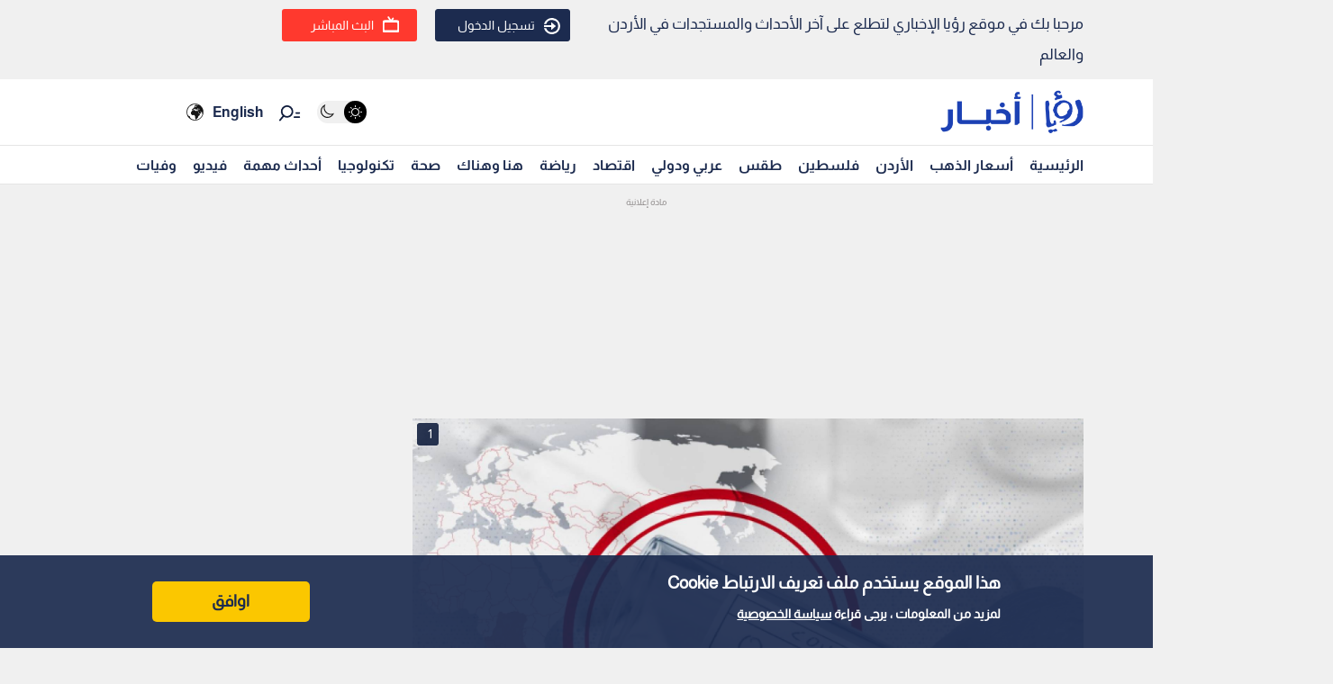

--- FILE ---
content_type: text/html; charset=utf-8
request_url: https://royanews.tv/news/264887
body_size: 14715
content:
<!DOCTYPE html><html lang="en"><head><meta charSet="utf-8"/><meta name="viewport" content="width=device-width"/><link rel="canonical" href="https://royanews.tv/news/264887"/><title>رؤيا الإخباري | الطراونة: أوميكرون لم يتحور في الأردن ولسنا بؤرة للسلالة</title><meta name="description" content="متحور أوميكرون - تعبيرية"/><meta property="og:title" content="الطراونة: أوميكرون لم يتحور في الأردن ولسنا بؤرة للسلالة"/><meta property="og:description" content="متحور أوميكرون - تعبيرية"/><meta property="og:image" content="https://backend.royanews.tv/imageserv/Size728Q70//images/news/20211210/cF9ndssD2P4Bx8yC4GbP3XPyQgScvy87rlYmbalO.png"/><meta property="og:type" content="article"/><meta property="og:url" content="https://royanews.tv/news/264887"/><meta property="og:locale" content="ar_AR"/><meta property="og:site_name" content="رؤيا الإخباري"/><link rel="canonical" href="https://royanews.tv/news/264887"/><link rel="preconnect" href="https://backend.royanews.tv"/><link rel="dns-prefetch" href="https://backend.royanews.tv"/><link rel="preload" as="image" imageSrcSet="/_next/image?url=https%3A%2F%2Fbackend.royanews.tv%2Fimageserv%2FSize728Q70%2F%2Fimages%2Fnews%2F20211210%2FcF9ndssD2P4Bx8yC4GbP3XPyQgScvy87rlYmbalO.png&amp;w=360&amp;q=75 360w, /_next/image?url=https%3A%2F%2Fbackend.royanews.tv%2Fimageserv%2FSize728Q70%2F%2Fimages%2Fnews%2F20211210%2FcF9ndssD2P4Bx8yC4GbP3XPyQgScvy87rlYmbalO.png&amp;w=384&amp;q=75 384w, /_next/image?url=https%3A%2F%2Fbackend.royanews.tv%2Fimageserv%2FSize728Q70%2F%2Fimages%2Fnews%2F20211210%2FcF9ndssD2P4Bx8yC4GbP3XPyQgScvy87rlYmbalO.png&amp;w=480&amp;q=75 480w, /_next/image?url=https%3A%2F%2Fbackend.royanews.tv%2Fimageserv%2FSize728Q70%2F%2Fimages%2Fnews%2F20211210%2FcF9ndssD2P4Bx8yC4GbP3XPyQgScvy87rlYmbalO.png&amp;w=640&amp;q=75 640w, /_next/image?url=https%3A%2F%2Fbackend.royanews.tv%2Fimageserv%2FSize728Q70%2F%2Fimages%2Fnews%2F20211210%2FcF9ndssD2P4Bx8yC4GbP3XPyQgScvy87rlYmbalO.png&amp;w=768&amp;q=75 768w, /_next/image?url=https%3A%2F%2Fbackend.royanews.tv%2Fimageserv%2FSize728Q70%2F%2Fimages%2Fnews%2F20211210%2FcF9ndssD2P4Bx8yC4GbP3XPyQgScvy87rlYmbalO.png&amp;w=1024&amp;q=75 1024w, /_next/image?url=https%3A%2F%2Fbackend.royanews.tv%2Fimageserv%2FSize728Q70%2F%2Fimages%2Fnews%2F20211210%2FcF9ndssD2P4Bx8yC4GbP3XPyQgScvy87rlYmbalO.png&amp;w=1280&amp;q=75 1280w, /_next/image?url=https%3A%2F%2Fbackend.royanews.tv%2Fimageserv%2FSize728Q70%2F%2Fimages%2Fnews%2F20211210%2FcF9ndssD2P4Bx8yC4GbP3XPyQgScvy87rlYmbalO.png&amp;w=1536&amp;q=75 1536w, /_next/image?url=https%3A%2F%2Fbackend.royanews.tv%2Fimageserv%2FSize728Q70%2F%2Fimages%2Fnews%2F20211210%2FcF9ndssD2P4Bx8yC4GbP3XPyQgScvy87rlYmbalO.png&amp;w=1920&amp;q=75 1920w, /_next/image?url=https%3A%2F%2Fbackend.royanews.tv%2Fimageserv%2FSize728Q70%2F%2Fimages%2Fnews%2F20211210%2FcF9ndssD2P4Bx8yC4GbP3XPyQgScvy87rlYmbalO.png&amp;w=2560&amp;q=75 2560w" imageSizes="100vw"/><meta name="next-head-count" content="16"/><link rel="shortcut icon" href="/assets/images/favinew.png"/><meta name="viewport" content="width=device-width, initial-scale=1"/><link rel="preload" href="/_next/static/css/3c75125ad4fa5aed.css" as="style"/><link rel="stylesheet" href="/_next/static/css/3c75125ad4fa5aed.css" data-n-g=""/><link rel="preload" href="/_next/static/css/b63c85e91897d72b.css" as="style"/><link rel="stylesheet" href="/_next/static/css/b63c85e91897d72b.css" data-n-p=""/><noscript data-n-css=""></noscript><script defer="" nomodule="" src="/_next/static/chunks/polyfills-c67a75d1b6f99dc8.js"></script><script src="/_next/static/chunks/webpack-a11217ee71284138.js" defer=""></script><script src="/_next/static/chunks/framework-4ed89e9640adfb9e.js" defer=""></script><script src="/_next/static/chunks/main-4136db3a47461dba.js" defer=""></script><script src="/_next/static/chunks/pages/_app-30c4e386cd644c4e.js" defer=""></script><script src="/_next/static/chunks/9669-08a552793f8983bf.js" defer=""></script><script src="/_next/static/chunks/6066-8ee65c1277473bdf.js" defer=""></script><script src="/_next/static/chunks/3958-204f4d4827b01743.js" defer=""></script><script src="/_next/static/chunks/3951-8a4c0f46238596b1.js" defer=""></script><script src="/_next/static/chunks/4583-d83d4a52d750c13b.js" defer=""></script><script src="/_next/static/chunks/3489-cf3e4a17c14b95f2.js" defer=""></script><script src="/_next/static/chunks/349-c0792a3f845aa9bb.js" defer=""></script><script src="/_next/static/chunks/pages/news/%5Bid%5D/%5B%5B...slug%5D%5D-b2c83e1089efd8f3.js" defer=""></script><script src="/_next/static/s17dK78OTtkiR4iFCs7_F/_buildManifest.js" defer=""></script><script src="/_next/static/s17dK78OTtkiR4iFCs7_F/_ssgManifest.js" defer=""></script></head><body><div id="__next"><div class="undefined"><header class="header flex"><div class="ar_header_first header_first"><div class="container"><div class="row"><div class="col-6 welcome_text_header">مرحبا بك في موقع رؤيا الإخباري لتطلع على آخر الأحداث والمستجدات في الأردن والعالم</div><div class="col-6 text-left"><div class="d-flex align-items-center top_header_button"><div class="header_user_auth"><div class="header__avatar"><a class="header__avatar-auth" href="/auth/login/start"><svg xmlns="http://www.w3.org/2000/svg" width="18" height="18" viewBox="0 0 15 15"><path d="M.011,5.427a.154.154,0,0,0,.028.139.161.161,0,0,0,.131.059H1.844a.159.159,0,0,0, .148-.1A5.752,5.752,0,0,1,8.385,1.966,5.656,5.656,0,0,1,13.1,7.5a5.656,5.656,0,0,1-4.711,5.534A5.752,5.752,0,0,1,1.992,9.476a.159.159,0,0,0-.148-.1H.165a.161.161,0,0,0-.131.059.154.154,0,0,0-.028.139,7.649,7.649,0,0,0,8.415,5.353A7.548,7.548,0,0,0,15,7.5,7.548,7.548,0,0,0,8.421.074,7.649,7.649,0,0,0,.006,5.427Z" fill="#ffffff"></path><path d="M7.176,6.6l3.536-3.042a.274.274,0,0,0,0-.455L7.176.064A.354.354,0,0,0,6.833.029a.291.291,0,0,0-.184.263V2.458H.208a.157.157,0,0,0-.162.13,6.147,6.147,0,0,0,0,1.492.157.157,0,0,0,.162.13H6.649V6.375a.291.291,0,0,0,.184.263A.354.354,0,0,0,7.176,6.6Z" transform="translate(0 4.167)" fill="#ffffff"></path></svg>تسجيل الدخول</a></div></div><div class="header_buttons d-flex"><a class="d-flex header_header_live_button__h8sfR" href="/live-stream"><svg xmlns="http://www.w3.org/2000/svg" width="18" height="18" viewBox="0 0 19.921 19.389"><g fill="none" stroke="#ffffff" stroke-miterlimit="10" stroke-width="2"><rect width="19.921" height="13.5" rx="3" y="5.5" x="0"></rect><rect x="1" y="6.5" width="17.921" height="11.5" rx="2" fill="none"></rect></g><path d="m9.96,5.479l-3.031,-4.479" fill="none" stroke="#ffffff" stroke-linecap="round" stroke-miterlimit="10" stroke-width="2"></path><path data-name="Path Copy" d="m10.394,5.479l2.165,-2.946" fill="none" stroke="#ffffff" stroke-linecap="round" stroke-miterlimit="10" stroke-width="2"></path></svg><div class="header_buttons_text"> البث المباشر </div></a></div></div></div></div></div></div></header><div class="header_second"><div class="ar_navigat_header"><div class="navigat_header_first"><div class="container display_flex second_menu"><div class="navbarNav_logo"><a href="/"><div class="main_logo"></div></a><a href="/"></a></div><div class="navbar-nav-icons"><div class="theme_switcher"> <div class="navigat_header "><button aria-label="Activate dark mode" title="Activate dark mode" class="theme-toggle-button" type="button"><ul class="theme-switch"><li class="theme-switch_element " data-light-switch="true"><span class="theme-switch_link-day"><i class="aa-day-mode" aria-hidden="true"></i></span></li><li class="theme-switch_element active_theme" data-dark-switch="true"><span class="theme-switch_link-night"><i class="aa-night-mode" aria-hidden="true"></i></span></li></ul></button></div></div><div class="header_icon_search"><svg xmlns="http://www.w3.org/2000/svg" width="25px" height="25px" viewBox="0 0 27.131 22.446"><g transform="matrix(0.788, 0.616, -0.616, 0.788, 10.388, -1.512)"><g transform="matrix(1, 0.017, -0.017, 1, 1.203, 0.699)"><circle id="Oval" cx="6.5" cy="6.5" r="6.5" transform="translate(0 2.093)" fill="none" stroke="#0f1c3c" stroke-miterlimit="10" stroke-width="2"></circle><path d="M.5,0V6.975" transform="translate(6 15.118)" fill="none" stroke="#0f1c3c" stroke-linecap="round" stroke-miterlimit="10" stroke-width="2"></path><path d="M0,3.08,4.93,0" transform="translate(17.304 5.246) rotate(-7)" fill="none" stroke="#0f1c3c" stroke-linecap="round" stroke-miterlimit="10" stroke-width="2"></path><path d="M0,1.9,3.035,0" transform="translate(16.05 1.145) rotate(-7)" fill="none" stroke="#0f1c3c" stroke-linecap="round" stroke-miterlimit="10" stroke-width="2"></path></g></g></svg></div><div class="language_icon"><div class="languageDropDown_dropdown__language__WmHSS"><div class="language_text"><a href="https://en.royanews.tv/">English</a></div><div class="language_icon1"><a href="https://en.royanews.tv/"><img width="60px" height="30px" src="/assets/images/icon-language.svg" alt="English" loading="lazy"/></a></div></div></div></div></div></div><nav class="nav flex navigat_header_second"><div class="container"><div class="navbarNav_item"><ul class="nav_bar_ul mobile_menu_carusal"><li class="nav_bar_item carusal_item"><a href="/" class="header__navbar-link">الرئيسية</a></li><li class="nav_bar_item carusal_item"><a href="/goldprice" class="header__navbar-link">أسعار الذهب</a></li><li class="nav_bar_item carusal_item"><a href="/section/1" class="header__navbar-link">الأردن</a></li><li class="nav_bar_item carusal_item"><a href="/section/8" class="header__navbar-link">فلسطين</a></li><li class="nav_bar_item carusal_item"><a href="/section/4" class="header__navbar-link">طقس</a></li><li class="nav_bar_item carusal_item"><a href="/section/9" class="header__navbar-link">عربي ودولي</a></li><li class="nav_bar_item carusal_item"><a href="/section/12" class="header__navbar-link">اقتصاد</a></li><li class="nav_bar_item carusal_item"><a href="/section/14" class="header__navbar-link">رياضة</a></li><li class="nav_bar_item carusal_item"><a href="/section/15" class="header__navbar-link">هنا وهناك</a></li><li class="nav_bar_item carusal_item"><a href="/section/17" class="header__navbar-link">صحة</a></li><li class="nav_bar_item carusal_item"><a href="/section/19" class="header__navbar-link">تكنولوجيا</a></li><li class="nav_bar_item carusal_item"><a href="/previous-events" class="header__navbar-link">أحداث مهمة</a></li><li class="nav_bar_item carusal_item"><a href="/videos" class="header__navbar-link">فيديو</a></li><li class="nav_bar_item carusal_item"><a href="/deaths" class="header__navbar-link">وفيات</a></li></ul></div></div></nav></div></div><div class="breaking_news_desktob"></div></div><main><div class="container"><div class="row"><div class="col-lg-8"><div><div class="news-detailes fade-in one"><div class="news_page_all"><div class="news_main_image_details"><div class="news_main_image_description"><h2>متحور أوميكرون - تعبيرية</h2></div><div class="news_image"><div><div class="image_slider_count_main"><div class="image_slider_count_main_label">1</div><div class="image_slider_count_main_image"></div></div><div class="lcp-container"><span style="box-sizing:border-box;display:block;overflow:hidden;width:initial;height:initial;background:none;opacity:1;border:0;margin:0;padding:0;position:relative"><span style="box-sizing:border-box;display:block;width:initial;height:initial;background:none;opacity:1;border:0;margin:0;padding:0;padding-top:56.25%"></span><img alt="متحور أوميكرون - تعبيرية" sizes="100vw" srcSet="/_next/image?url=https%3A%2F%2Fbackend.royanews.tv%2Fimageserv%2FSize728Q70%2F%2Fimages%2Fnews%2F20211210%2FcF9ndssD2P4Bx8yC4GbP3XPyQgScvy87rlYmbalO.png&amp;w=360&amp;q=75 360w, /_next/image?url=https%3A%2F%2Fbackend.royanews.tv%2Fimageserv%2FSize728Q70%2F%2Fimages%2Fnews%2F20211210%2FcF9ndssD2P4Bx8yC4GbP3XPyQgScvy87rlYmbalO.png&amp;w=384&amp;q=75 384w, /_next/image?url=https%3A%2F%2Fbackend.royanews.tv%2Fimageserv%2FSize728Q70%2F%2Fimages%2Fnews%2F20211210%2FcF9ndssD2P4Bx8yC4GbP3XPyQgScvy87rlYmbalO.png&amp;w=480&amp;q=75 480w, /_next/image?url=https%3A%2F%2Fbackend.royanews.tv%2Fimageserv%2FSize728Q70%2F%2Fimages%2Fnews%2F20211210%2FcF9ndssD2P4Bx8yC4GbP3XPyQgScvy87rlYmbalO.png&amp;w=640&amp;q=75 640w, /_next/image?url=https%3A%2F%2Fbackend.royanews.tv%2Fimageserv%2FSize728Q70%2F%2Fimages%2Fnews%2F20211210%2FcF9ndssD2P4Bx8yC4GbP3XPyQgScvy87rlYmbalO.png&amp;w=768&amp;q=75 768w, /_next/image?url=https%3A%2F%2Fbackend.royanews.tv%2Fimageserv%2FSize728Q70%2F%2Fimages%2Fnews%2F20211210%2FcF9ndssD2P4Bx8yC4GbP3XPyQgScvy87rlYmbalO.png&amp;w=1024&amp;q=75 1024w, /_next/image?url=https%3A%2F%2Fbackend.royanews.tv%2Fimageserv%2FSize728Q70%2F%2Fimages%2Fnews%2F20211210%2FcF9ndssD2P4Bx8yC4GbP3XPyQgScvy87rlYmbalO.png&amp;w=1280&amp;q=75 1280w, /_next/image?url=https%3A%2F%2Fbackend.royanews.tv%2Fimageserv%2FSize728Q70%2F%2Fimages%2Fnews%2F20211210%2FcF9ndssD2P4Bx8yC4GbP3XPyQgScvy87rlYmbalO.png&amp;w=1536&amp;q=75 1536w, /_next/image?url=https%3A%2F%2Fbackend.royanews.tv%2Fimageserv%2FSize728Q70%2F%2Fimages%2Fnews%2F20211210%2FcF9ndssD2P4Bx8yC4GbP3XPyQgScvy87rlYmbalO.png&amp;w=1920&amp;q=75 1920w, /_next/image?url=https%3A%2F%2Fbackend.royanews.tv%2Fimageserv%2FSize728Q70%2F%2Fimages%2Fnews%2F20211210%2FcF9ndssD2P4Bx8yC4GbP3XPyQgScvy87rlYmbalO.png&amp;w=2560&amp;q=75 2560w" src="/_next/image?url=https%3A%2F%2Fbackend.royanews.tv%2Fimageserv%2FSize728Q70%2F%2Fimages%2Fnews%2F20211210%2FcF9ndssD2P4Bx8yC4GbP3XPyQgScvy87rlYmbalO.png&amp;w=2560&amp;q=75" decoding="async" data-nimg="responsive" class="lcp-img" style="position:absolute;top:0;left:0;bottom:0;right:0;box-sizing:border-box;padding:0;border:none;margin:auto;display:block;width:0;height:0;min-width:100%;max-width:100%;min-height:100%;max-height:100%"/></span></div></div></div></div><div class="TextOverlay"><div class="image-title"><div class="interaction news_page_news_area"><div class="container"><div class="btn-container btn-container-all"><div class="like_dislike_group"><button class="like_with_counter"><div class="like_counter">0</div><div class="material-symbols-rounded like-not-active">thumb_up</div></button><button class="like_with_counter"><div class="like_counter">0</div><div class="material-symbols-rounded dislike-not-active">thumb_down</div></button></div><div><div><div class="share_button"><div class="share_icon"><div class="small_border1"></div><svg aria-hidden="true" focusable="false" data-prefix="fas" data-icon="arrow-up-from-bracket" class="svg-inline--fa fa-arrow-up-from-bracket " role="img" xmlns="http://www.w3.org/2000/svg" viewBox="0 0 448 512"><path fill="currentColor" d="M246.6 9.4c-12.5-12.5-32.8-12.5-45.3 0l-128 128c-12.5 12.5-12.5 32.8 0 45.3s32.8 12.5 45.3 0L192 109.3V320c0 17.7 14.3 32 32 32s32-14.3 32-32V109.3l73.4 73.4c12.5 12.5 32.8 12.5 45.3 0s12.5-32.8 0-45.3l-128-128zM64 352c0-17.7-14.3-32-32-32s-32 14.3-32 32v64c0 53 43 96 96 96H352c53 0 96-43 96-96V352c0-17.7-14.3-32-32-32s-32 14.3-32 32v64c0 17.7-14.3 32-32 32H96c-17.7 0-32-14.3-32-32V352z"></path></svg><div class="small_border2"></div></div></div></div><div class="bookmark_button"><svg aria-hidden="true" focusable="false" data-prefix="fas" data-icon="bookmark" class="svg-inline--fa fa-bookmark bookmark_news" role="img" xmlns="http://www.w3.org/2000/svg" viewBox="0 0 384 512" id="faBookmarkIcon"><path fill="currentColor" d="M0 48V487.7C0 501.1 10.9 512 24.3 512c5 0 9.9-1.5 14-4.4L192 400 345.7 507.6c4.1 2.9 9 4.4 14 4.4c13.4 0 24.3-10.9 24.3-24.3V48c0-26.5-21.5-48-48-48H48C21.5 0 0 21.5 0 48z"></path></svg></div></div></div></div></div></div></div><div class="news_body"><div class="news_main_title_mob"><h1>الطراونة: أوميكرون لم يتحور في الأردن ولسنا بؤرة للسلالة</h1></div><div class="source_news_2"><div class="source_news_line1"><div class="pup_date_news"><div class="label_news">نشر :  </div>14:06 2021-12-10<span>|</span></div></div><div class="source_news_line2"><div class="cat_name_news"><div class="source_news_category_blue_color"><a href="/section/1">الأردن</a></div></div></div></div><div class="Newsbody"><div><div><p style="text-align: justify;">أكد المختص في الأمراض الصدرية والعناية الحثيثة الدكتور محمد حسن الطراونة، أن ما يتداول من تصريحات تتعلق بنشأة أوميكرون وتحوره في الأردن، ما هو إلا تصريحات عارية من الصحة ولا تستند إلى أي معلومة طبية حقيقية.</p></div><div class="custom-statement"></div><div>
<hr />
<p class="extra_title"><a href="https://royanews.tv/news/264876">اقرأ أيضا : البدور لـ"رؤيا": الأردن في مرحلة جديدة من التعامل مع "أوميكرون" بعد تسجيل أول إصابتين</a></p></div><div>
<hr />
<p style="text-align: justify;">وقال الطراونة في تصريح لـ"رؤيا"، إن التحقق من صحة تحور أوميكرون في الأردن، يحتاج إلى دراسات وأبحاث علمية دقيقة لإثبات ذلك، مشددا على أن الأردن لم يتحول إلى بؤرة للسلالة الجديدة.</p></div><div>
<p style="text-align: justify;">وأضاف أن الإصابة المسجلة&nbsp; بأوميكرون غير معروفة المصدر، جاءت على الأغلب نتيجة الاختلاط مع حالات من الخارج لم تشخص بدقة، أيضا يعتمد على السيرة المرضية للمصاب.</p></div><div class="custom-statement"></div><div>
<p style="text-align: justify;">وذكر أن فحص أوميكرون يتطلب بالضرورة إجراء فحص "التسلسل الجيني"، وليس الاكتفاء بفحص "بي سي آر".</p></div><div>
<p style="text-align: justify;">وأوضح أن "نسبة دقة فحوص "بي سي آر" في تشخيص الإصابة بكورونا لا تتعدى 50 في المئة، ناهيك بأن 85 في المئة من المصابين بالفيروس لا تظهر عليهم أي أعراض"، مشيرا إلى أن المتحور قد يكون في حالة انتشار مجتمعي، خاصة أن سرعة الانتشار إحدى خصائصه.</p></div><div>
<p style="text-align: justify;">وشدد على ضرورة الالتزام بالإجراءات الوقائية الاحترازية، من ارتداء للكمامات والمحافظة على التباعد الاجتماعي، وضرورة تهوية الأماكن المغلقة، وأخذ الجرعة الثالثة المعززة.</p></div><div>
<p style="text-align: justify;">ولفت الطراونة إلى أن البيانات الرسمية في جميع دول العالم أظهرت أنه لم يسجل حتى اللحظة أي وفاة نتيجة أوميكرون، وأن الإصابات به خفيفة، والأعراض كانت خفيفة مثل آلام بالحلق وغيرها.</p></div><div>
<p style="text-align: justify;">وأكد الطراونة أنه ما يزال من المبكر الجزم بفعالية اللقاحات، وتداعيات المتحور "أوميكرون"، وأن العالم يحتاج إلى ما لا يقل عن أسبوعين لتظهر نتائج من الممكن الاستناد إليها.</p></div><div>
<hr />
<p class="extra_title"><a href="https://royanews.tv/news/264883">اقرأ أيضا : التربية: 37295 طالبا وطالبة وافق أولياء أمورهم على تلقيهم مطعوم كورونا</a></p></div><div>
<hr />
<p style="text-align: justify;">وكانت وزارة الصحة قد أعلنت مساء يوم أمس الخميس، تسجيل أول إصابتين بمتحور أوميكرون في الأردن.</p></div><div>
<p style="text-align: justify;">وذكرت الوزارة أن الإصابة الأولى تعود إلى شخص أردني قدم من جنوب إفريقيا وحجر عليه مباشرة في أحد فنادق العاصمة عمان.</p></div><div>
<p style="text-align: justify;">وأضافت أن الإصابة الثانية تعود لأردني لا يوجد له تاريخ سفر إلى خارج الأردن أخيرا، وهو محجور عليه في أحد فنادق عمان أيضا، ويجري حاليا إجراء استقصاء وبائي لمعرفة تفاصيل الإصابة.</p></div><div></div><div class="tags"><ul><li>الأردن</li><li>فيروس كورونا</li><li>جائحة كورونا</li><li>كوفيد 19</li><li>أوميكرون</li></ul></div></div></div></div></div></div></div><div class="loader_icon"></div></div><div class="col-lg-4 full_width_col sticky_player"></div></div></div></main><div class="footer"><div class="footer-logo"><span style="box-sizing:border-box;display:inline-block;overflow:hidden;width:initial;height:initial;background:none;opacity:1;border:0;margin:0;padding:0;position:relative;max-width:100%"><span style="box-sizing:border-box;display:block;width:initial;height:initial;background:none;opacity:1;border:0;margin:0;padding:0;max-width:100%"><img style="display:block;max-width:100%;width:initial;height:initial;background:none;opacity:1;border:0;margin:0;padding:0" alt="" aria-hidden="true" src="data:image/svg+xml,%3csvg%20xmlns=%27http://www.w3.org/2000/svg%27%20version=%271.1%27%20width=%27280%27%20height=%2785%27/%3e"/></span><img alt="رؤيا الإخباري" src="[data-uri]" decoding="async" data-nimg="intrinsic" style="width:0;height:0;position:absolute;top:0;left:0;bottom:0;right:0;box-sizing:border-box;padding:0;border:none;margin:auto;display:block;min-width:100%;max-width:100%;min-height:100%;max-height:100%"/><noscript><img alt="رؤيا الإخباري" srcSet="/_next/image?url=%2Fassets%2Fimages%2F05.png&amp;w=360&amp;q=75 1x, /_next/image?url=%2Fassets%2Fimages%2F05.png&amp;w=640&amp;q=75 2x" src="/_next/image?url=%2Fassets%2Fimages%2F05.png&amp;w=640&amp;q=75" decoding="async" data-nimg="intrinsic" style="width:0;height:0;position:absolute;top:0;left:0;bottom:0;right:0;box-sizing:border-box;padding:0;border:none;margin:auto;display:block;min-width:100%;max-width:100%;min-height:100%;max-height:100%" loading="lazy"/></noscript></span></div><div class="copy-right">جميع الحقوق محفوظة رؤيا © 2025</div><div class="website_description">موقع أخباري أردني تابع لقناة رؤيا الفضائية ينقل لكم الأخبار المحلية الأردنية وأخبار فلسطين وأبرز الأخبار العربية والدولية.</div><div class="store_icons"><a href="https://apps.apple.com/jo/app/%D8%B1%D8%A4%D9%8A%D8%A7-%D8%A7%D9%84%D8%A5%D8%AE%D8%A8%D8%A7%D8%B1%D9%8A/id1146252812" target="_blank" rel="noreferrer"><span style="box-sizing:border-box;display:inline-block;overflow:hidden;width:initial;height:initial;background:none;opacity:1;border:0;margin:0;padding:0;position:relative;max-width:100%"><span style="box-sizing:border-box;display:block;width:initial;height:initial;background:none;opacity:1;border:0;margin:0;padding:0;max-width:100%"><img style="display:block;max-width:100%;width:initial;height:initial;background:none;opacity:1;border:0;margin:0;padding:0" alt="" aria-hidden="true" src="data:image/svg+xml,%3csvg%20xmlns=%27http://www.w3.org/2000/svg%27%20version=%271.1%27%20width=%27140%27%20height=%2745%27/%3e"/></span><img alt="Apple Store" src="[data-uri]" decoding="async" data-nimg="intrinsic" style="width:0;height:0;position:absolute;top:0;left:0;bottom:0;right:0;box-sizing:border-box;padding:0;border:none;margin:auto;display:block;min-width:100%;max-width:100%;min-height:100%;max-height:100%"/><noscript><img alt="Apple Store" srcSet="/_next/image?url=%2Fassets%2Fimages%2Fapple.webp&amp;w=256&amp;q=75 1x, /_next/image?url=%2Fassets%2Fimages%2Fapple.webp&amp;w=360&amp;q=75 2x" src="/_next/image?url=%2Fassets%2Fimages%2Fapple.webp&amp;w=360&amp;q=75" decoding="async" data-nimg="intrinsic" style="width:0;height:0;position:absolute;top:0;left:0;bottom:0;right:0;box-sizing:border-box;padding:0;border:none;margin:auto;display:block;min-width:100%;max-width:100%;min-height:100%;max-height:100%" loading="lazy"/></noscript></span></a><a href="https://play.google.com/store/apps/details?id=tv.royanews&amp;hl=en" target="_blank" rel="noreferrer"><span style="box-sizing:border-box;display:inline-block;overflow:hidden;width:initial;height:initial;background:none;opacity:1;border:0;margin:0;padding:0;position:relative;max-width:100%"><span style="box-sizing:border-box;display:block;width:initial;height:initial;background:none;opacity:1;border:0;margin:0;padding:0;max-width:100%"><img style="display:block;max-width:100%;width:initial;height:initial;background:none;opacity:1;border:0;margin:0;padding:0" alt="" aria-hidden="true" src="data:image/svg+xml,%3csvg%20xmlns=%27http://www.w3.org/2000/svg%27%20version=%271.1%27%20width=%27140%27%20height=%2745%27/%3e"/></span><img alt="Google Store" src="[data-uri]" decoding="async" data-nimg="intrinsic" style="width:0;height:0;position:absolute;top:0;left:0;bottom:0;right:0;box-sizing:border-box;padding:0;border:none;margin:auto;display:block;min-width:100%;max-width:100%;min-height:100%;max-height:100%"/><noscript><img alt="Google Store" srcSet="/_next/image?url=%2Fassets%2Fimages%2Fgoogle.webp&amp;w=256&amp;q=75 1x, /_next/image?url=%2Fassets%2Fimages%2Fgoogle.webp&amp;w=360&amp;q=75 2x" src="/_next/image?url=%2Fassets%2Fimages%2Fgoogle.webp&amp;w=360&amp;q=75" decoding="async" data-nimg="intrinsic" style="width:0;height:0;position:absolute;top:0;left:0;bottom:0;right:0;box-sizing:border-box;padding:0;border:none;margin:auto;display:block;min-width:100%;max-width:100%;min-height:100%;max-height:100%" loading="lazy"/></noscript></span></a></div><div class="social_media_icons"><div class="sm_icons"><div class="facebook_icon fa_icons hover-text"><a href="https://web.facebook.com/RoyaNews?_rdc=1&amp;_rdr" class="social-icon" target="_blank" rel="noopener noreferrer" style="display:inline-block;width:50px;height:50px;position:relative;overflow:hidden;vertical-align:middle" aria-label="facebook"><span class="social-container" style="position:absolute;top:0;left:0;width:100%;height:100%"><svg role="img" aria-label="facebook social icon" class="social-svg" viewBox="0 0 64 64" style="position:absolute;top:0;left:0;width:100%;height:100%;border-radius:50%;fill-rule:evenodd"><g class="social-svg-icon" style="transition:fill 170ms ease-in-out;fill:#ffffff"><path d="M0,0H64V64H0ZM0 0v64h64V0zm39.6 22h-2.8c-2.2 0-2.6 1.1-2.6 2.6V28h5.3l-.7 5.3h-4.6V47h-5.5V33.3H24V28h4.6v-4c0-4.6 2.8-7 6.9-7 2 0 3.6.1 4.1.2z"></path></g><g class="social-svg-mask" style="transition:fill 170ms ease-in-out;fill:#3b5998"><path d="M0 0v64h64V0zm39.6 22h-2.8c-2.2 0-2.6 1.1-2.6 2.6V28h5.3l-.7 5.3h-4.6V47h-5.5V33.3H24V28h4.6v-4c0-4.6 2.8-7 6.9-7 2 0 3.6.1 4.1.2z"></path></g></svg></span></a><span class="tooltip-text" id="top">فيسبوك</span></div><div class="twitter_icon fa_icons hover-text"><a href="https://twitter.com/RoyaNews" class="social-icon" target="_blank" rel="noopener noreferrer" style="display:inline-block;width:50px;height:50px;position:relative;overflow:hidden;vertical-align:middle" aria-label="x"><span class="social-container" style="position:absolute;top:0;left:0;width:100%;height:100%"><svg role="img" aria-label="x social icon" class="social-svg" viewBox="0 0 64 64" style="position:absolute;top:0;left:0;width:100%;height:100%;border-radius:50%;fill-rule:evenodd"><g class="social-svg-icon" style="transition:fill 170ms ease-in-out;fill:#ffffff"><path d="M0,0H64V64H0ZM0 0v64h64V0zm16 17.537h10.125l6.992 9.242 8.084-9.242h4.908L35.39 29.79 48 46.463h-9.875l-7.734-10.111-8.85 10.11h-4.908l11.465-13.105zm5.73 2.783 17.75 23.205h2.72L24.647 20.32z"></path></g><g class="social-svg-mask" style="transition:fill 170ms ease-in-out;fill:#000000"><path d="M0 0v64h64V0zm16 17.537h10.125l6.992 9.242 8.084-9.242h4.908L35.39 29.79 48 46.463h-9.875l-7.734-10.111-8.85 10.11h-4.908l11.465-13.105zm5.73 2.783 17.75 23.205h2.72L24.647 20.32z"></path></g></svg></span></a><span class="tooltip-text" id="top">تويتر اكس</span></div><div class="instagram_icon fa_icons hover-text"><a href="https://www.instagram.com/RoyaNews" class="social-icon" target="_blank" rel="noopener noreferrer" style="display:inline-block;width:50px;height:50px;position:relative;overflow:hidden;vertical-align:middle" aria-label="instagram"><span class="social-container" style="position:absolute;top:0;left:0;width:100%;height:100%"><svg role="img" aria-label="instagram social icon" class="social-svg" viewBox="0 0 64 64" style="position:absolute;top:0;left:0;width:100%;height:100%;border-radius:50%;fill-rule:evenodd"><g class="social-svg-icon" style="transition:fill 170ms ease-in-out;fill:#ffffff"><path d="M0,0H64V64H0ZM0 0v64h64V0zm39.88 25.89c.98 0 1.77-.79 1.77-1.77s-.79-1.77-1.77-1.77-1.77.79-1.77 1.77.79 1.77 1.77 1.77M32 24.42c-4.18 0-7.58 3.39-7.58 7.58s3.4 7.58 7.58 7.58 7.58-3.4 7.58-7.58-3.4-7.58-7.58-7.58m0 12.5c-2.72 0-4.92-2.2-4.92-4.92s2.2-4.92 4.92-4.92 4.92 2.2 4.92 4.92-2.2 4.92-4.92 4.92m0-17.02c3.94 0 4.41.02 5.96.09 1.45.06 2.23.3 2.75.51.69.27 1.18.58 1.7 1.1.51.52.83 1.01 1.1 1.7.2.52.44 1.3.51 2.74.07 1.56.09 2.02.09 5.97 0 3.94-.02 4.4-.09 5.96-.07 1.44-.31 2.22-.51 2.74-.27.69-.59 1.19-1.1 1.7-.52.52-1.01.84-1.7 1.1-.52.2-1.3.45-2.75.51-1.55.07-2.02.09-5.96.09s-4.41-.02-5.96-.09c-1.45-.06-2.23-.3-2.75-.51-.69-.27-1.18-.58-1.7-1.1-.51-.51-.83-1.01-1.1-1.7-.2-.52-.44-1.3-.51-2.74-.07-1.56-.09-2.02-.09-5.96 0-3.95.02-4.41.09-5.97.07-1.44.31-2.22.51-2.74.27-.69.59-1.18 1.1-1.7.52-.52 1.01-.84 1.7-1.1.52-.2 1.3-.45 2.75-.51 1.55-.08 2.02-.09 5.96-.09m0-2.66c-4.01 0-4.51.02-6.09.09-1.57.07-2.64.32-3.58.68-.97.38-1.79.89-2.61 1.71s-1.33 1.65-1.71 2.61c-.36.94-.61 2.01-.68 3.59-.07 1.57-.09 2.07-.09 6.08s.02 4.51.09 6.09c.07 1.57.32 2.64.68 3.58.38.98.89 1.8 1.71 2.62s1.65 1.32 2.61 1.7c.94.37 2.01.62 3.59.69 1.57.07 2.07.09 6.09.09 4.01 0 4.51-.02 6.08-.09s2.65-.32 3.59-.69c.97-.37 1.79-.88 2.61-1.7s1.33-1.65 1.71-2.62c.36-.93.61-2.01.68-3.58.07-1.58.09-2.08.09-6.09s-.02-4.51-.09-6.09c-.07-1.57-.32-2.64-.68-3.58-.38-.98-.89-1.8-1.71-2.62a7.3 7.3 0 0 0-2.61-1.7c-.94-.37-2.01-.62-3.59-.69-1.58-.06-2.08-.08-6.09-.08"></path></g><g class="social-svg-mask" style="transition:fill 170ms ease-in-out;fill:#e94475"><path d="M0 0v64h64V0zm39.88 25.89c.98 0 1.77-.79 1.77-1.77s-.79-1.77-1.77-1.77-1.77.79-1.77 1.77.79 1.77 1.77 1.77M32 24.42c-4.18 0-7.58 3.39-7.58 7.58s3.4 7.58 7.58 7.58 7.58-3.4 7.58-7.58-3.4-7.58-7.58-7.58m0 12.5c-2.72 0-4.92-2.2-4.92-4.92s2.2-4.92 4.92-4.92 4.92 2.2 4.92 4.92-2.2 4.92-4.92 4.92m0-17.02c3.94 0 4.41.02 5.96.09 1.45.06 2.23.3 2.75.51.69.27 1.18.58 1.7 1.1.51.52.83 1.01 1.1 1.7.2.52.44 1.3.51 2.74.07 1.56.09 2.02.09 5.97 0 3.94-.02 4.4-.09 5.96-.07 1.44-.31 2.22-.51 2.74-.27.69-.59 1.19-1.1 1.7-.52.52-1.01.84-1.7 1.1-.52.2-1.3.45-2.75.51-1.55.07-2.02.09-5.96.09s-4.41-.02-5.96-.09c-1.45-.06-2.23-.3-2.75-.51-.69-.27-1.18-.58-1.7-1.1-.51-.51-.83-1.01-1.1-1.7-.2-.52-.44-1.3-.51-2.74-.07-1.56-.09-2.02-.09-5.96 0-3.95.02-4.41.09-5.97.07-1.44.31-2.22.51-2.74.27-.69.59-1.18 1.1-1.7.52-.52 1.01-.84 1.7-1.1.52-.2 1.3-.45 2.75-.51 1.55-.08 2.02-.09 5.96-.09m0-2.66c-4.01 0-4.51.02-6.09.09-1.57.07-2.64.32-3.58.68-.97.38-1.79.89-2.61 1.71s-1.33 1.65-1.71 2.61c-.36.94-.61 2.01-.68 3.59-.07 1.57-.09 2.07-.09 6.08s.02 4.51.09 6.09c.07 1.57.32 2.64.68 3.58.38.98.89 1.8 1.71 2.62s1.65 1.32 2.61 1.7c.94.37 2.01.62 3.59.69 1.57.07 2.07.09 6.09.09 4.01 0 4.51-.02 6.08-.09s2.65-.32 3.59-.69c.97-.37 1.79-.88 2.61-1.7s1.33-1.65 1.71-2.62c.36-.93.61-2.01.68-3.58.07-1.58.09-2.08.09-6.09s-.02-4.51-.09-6.09c-.07-1.57-.32-2.64-.68-3.58-.38-.98-.89-1.8-1.71-2.62a7.3 7.3 0 0 0-2.61-1.7c-.94-.37-2.01-.62-3.59-.69-1.58-.06-2.08-.08-6.09-.08"></path></g></svg></span></a><span class="tooltip-text" id="top">انستاجرام</span></div><div class="whatsapp_icon fa_icons hover-text"><a href="https://whatsapp.com/channel/0029Va6wwHALY6dFQyOzNb3o" class="social-icon" target="_blank" rel="noopener noreferrer" style="display:inline-block;width:50px;height:50px;position:relative;overflow:hidden;vertical-align:middle" aria-label="whatsapp"><span class="social-container" style="position:absolute;top:0;left:0;width:100%;height:100%"><svg role="img" aria-label="whatsapp social icon" class="social-svg" viewBox="0 0 64 64" style="position:absolute;top:0;left:0;width:100%;height:100%;border-radius:50%;fill-rule:evenodd"><g class="social-svg-icon" style="transition:fill 170ms ease-in-out;fill:#ffffff"><path d="M0,0H64V64H0ZM0 0v64h64V0zm48 31.59c0 8.605-7.031 15.586-15.71 15.586-2.755 0-5.34-.703-7.595-1.942L16 48l2.836-8.363a15.43 15.43 0 0 1-2.254-8.047c0-8.61 7.031-15.59 15.707-15.59C40.97 16 48 22.98 48 31.59M32.29 18.484c-7.282 0-13.208 5.88-13.208 13.106 0 2.867.938 5.52 2.516 7.68l-1.649 4.867 5.074-1.61a13.2 13.2 0 0 0 7.27 2.164c7.281 0 13.207-5.875 13.207-13.101s-5.926-13.106-13.21-13.106m7.933 16.696c-.098-.16-.352-.258-.739-.45-.382-.187-2.277-1.113-2.629-1.242-.355-.125-.613-.191-.867.192-.258.383-.996 1.242-1.218 1.5-.227.254-.45.285-.836.093-.387-.191-1.625-.593-3.098-1.894-1.145-1.012-1.918-2.262-2.14-2.645-.223-.382-.024-.59.167-.78.176-.173.387-.446.578-.669.196-.223.258-.383.387-.637.129-.257.063-.48-.035-.671-.094-.192-.867-2.07-1.188-2.836s-.64-.637-.863-.637c-.226 0-.484-.031-.738-.031a1.4 1.4 0 0 0-1.027.476c-.356.383-1.348 1.309-1.348 3.188s1.379 3.695 1.57 3.949c.196.258 2.664 4.238 6.578 5.77 3.914 1.53 3.914 1.019 4.621.956.707-.066 2.278-.925 2.602-1.816.32-.894.32-1.66.223-1.816m0 0"></path></g><g class="social-svg-mask" style="transition:fill 170ms ease-in-out;fill:#25D366"><path d="M0 0v64h64V0zm48 31.59c0 8.605-7.031 15.586-15.71 15.586-2.755 0-5.34-.703-7.595-1.942L16 48l2.836-8.363a15.43 15.43 0 0 1-2.254-8.047c0-8.61 7.031-15.59 15.707-15.59C40.97 16 48 22.98 48 31.59M32.29 18.484c-7.282 0-13.208 5.88-13.208 13.106 0 2.867.938 5.52 2.516 7.68l-1.649 4.867 5.074-1.61a13.2 13.2 0 0 0 7.27 2.164c7.281 0 13.207-5.875 13.207-13.101s-5.926-13.106-13.21-13.106m7.933 16.696c-.098-.16-.352-.258-.739-.45-.382-.187-2.277-1.113-2.629-1.242-.355-.125-.613-.191-.867.192-.258.383-.996 1.242-1.218 1.5-.227.254-.45.285-.836.093-.387-.191-1.625-.593-3.098-1.894-1.145-1.012-1.918-2.262-2.14-2.645-.223-.382-.024-.59.167-.78.176-.173.387-.446.578-.669.196-.223.258-.383.387-.637.129-.257.063-.48-.035-.671-.094-.192-.867-2.07-1.188-2.836s-.64-.637-.863-.637c-.226 0-.484-.031-.738-.031a1.4 1.4 0 0 0-1.027.476c-.356.383-1.348 1.309-1.348 3.188s1.379 3.695 1.57 3.949c.196.258 2.664 4.238 6.578 5.77 3.914 1.53 3.914 1.019 4.621.956.707-.066 2.278-.925 2.602-1.816.32-.894.32-1.66.223-1.816m0 0"></path></g></svg></span></a><span class="tooltip-text" id="top">واتس اب</span></div><div class="youtube_icon fa_icons hover-text"><a href="https://www.youtube.com/user/RoyaNews" class="social-icon" target="_blank" rel="noopener noreferrer" style="display:inline-block;width:50px;height:50px;position:relative;overflow:hidden;vertical-align:middle" aria-label="youtube"><span class="social-container" style="position:absolute;top:0;left:0;width:100%;height:100%"><svg role="img" aria-label="youtube social icon" class="social-svg" viewBox="0 0 64 64" style="position:absolute;top:0;left:0;width:100%;height:100%;border-radius:50%;fill-rule:evenodd"><g class="social-svg-icon" style="transition:fill 170ms ease-in-out;fill:#ffffff"><path d="M0,0H64V64H0ZM0 0v64h64V0zm47 33.1c0 2.4-.3 4.9-.3 4.9s-.3 2.1-1.2 3c-1.1 1.2-2.4 1.2-3 1.3-4.2.2-10.5.3-10.5.3s-7.8-.1-10.2-.3c-.7-.1-2.2-.1-3.3-1.3-.9-.9-1.2-3-1.2-3s-.3-2.4-.3-4.9v-2.3c0-2.4.3-4.9.3-4.9s.3-2.1 1.2-3c1.1-1.2 2.4-1.2 3-1.3 4.2-.3 10.5-.3 10.5-.3s6.3 0 10.5.3c.6.1 1.9.1 3 1.3.9.9 1.2 3 1.2 3s.3 2.4.3 4.9zm-18.1 2.8 8.1-4.2-8.1-4.2z"></path></g><g class="social-svg-mask" style="transition:fill 170ms ease-in-out;fill:#ff3333"><path d="M0 0v64h64V0zm47 33.1c0 2.4-.3 4.9-.3 4.9s-.3 2.1-1.2 3c-1.1 1.2-2.4 1.2-3 1.3-4.2.2-10.5.3-10.5.3s-7.8-.1-10.2-.3c-.7-.1-2.2-.1-3.3-1.3-.9-.9-1.2-3-1.2-3s-.3-2.4-.3-4.9v-2.3c0-2.4.3-4.9.3-4.9s.3-2.1 1.2-3c1.1-1.2 2.4-1.2 3-1.3 4.2-.3 10.5-.3 10.5-.3s6.3 0 10.5.3c.6.1 1.9.1 3 1.3.9.9 1.2 3 1.2 3s.3 2.4.3 4.9zm-18.1 2.8 8.1-4.2-8.1-4.2z"></path></g></svg></span></a><span class="tooltip-text" id="top">يوتيوب</span></div><div class="telegram_icon fa_icons hover-text"><a href="https://web.telegram.org/k/#@roya_news1" class="social-icon" target="_blank" rel="noopener noreferrer" style="display:inline-block;width:50px;height:50px;position:relative;overflow:hidden;vertical-align:middle" aria-label="telegram"><span class="social-container" style="position:absolute;top:0;left:0;width:100%;height:100%"><svg role="img" aria-label="telegram social icon" class="social-svg" viewBox="0 0 64 64" style="position:absolute;top:0;left:0;width:100%;height:100%;border-radius:50%;fill-rule:evenodd"><g class="social-svg-icon" style="transition:fill 170ms ease-in-out;fill:#ffffff"><path d="M0,0H64V64H0ZM0 0v64h64V0zm11.887 33.477c3.73-2.055 7.894-3.77 11.785-5.497 6.695-2.824 13.414-5.597 20.203-8.18 1.324-.44 3.695-.87 3.93 1.087-.13 2.773-.653 5.527-1.012 8.281-.914 6.055-1.969 12.094-2.996 18.133-.356 2.008-2.875 3.05-4.488 1.761-3.871-2.613-7.778-5.207-11.598-7.882-1.254-1.274-.094-3.102 1.027-4.012 3.188-3.145 6.575-5.816 9.598-9.121.816-1.973-1.594-.313-2.39.2-4.368 3.007-8.63 6.202-13.235 8.847-2.352 1.297-5.094.187-7.445-.535-2.11-.871-5.2-1.75-3.38-3.082m0 0"></path></g><g class="social-svg-mask" style="transition:fill 170ms ease-in-out;fill:#49a9e9"><path d="M0 0v64h64V0zm11.887 33.477c3.73-2.055 7.894-3.77 11.785-5.497 6.695-2.824 13.414-5.597 20.203-8.18 1.324-.44 3.695-.87 3.93 1.087-.13 2.773-.653 5.527-1.012 8.281-.914 6.055-1.969 12.094-2.996 18.133-.356 2.008-2.875 3.05-4.488 1.761-3.871-2.613-7.778-5.207-11.598-7.882-1.254-1.274-.094-3.102 1.027-4.012 3.188-3.145 6.575-5.816 9.598-9.121.816-1.973-1.594-.313-2.39.2-4.368 3.007-8.63 6.202-13.235 8.847-2.352 1.297-5.094.187-7.445-.535-2.11-.871-5.2-1.75-3.38-3.082m0 0"></path></g></svg></span></a><span class="tooltip-text" id="top">تيليغرام</span></div><div class="tiktok_icon fa_icons hover-text"><a href="https://www.tiktok.com/@royanews" class="social-icon" target="_blank" rel="noopener noreferrer" style="display:inline-block;width:50px;height:50px;position:relative;overflow:hidden;vertical-align:middle" aria-label="tiktok"><span class="social-container" style="position:absolute;top:0;left:0;width:100%;height:100%"><svg role="img" aria-label="tiktok social icon" class="social-svg" viewBox="0 0 64 64" style="position:absolute;top:0;left:0;width:100%;height:100%;border-radius:50%;fill-rule:evenodd"><g class="social-svg-icon" style="transition:fill 170ms ease-in-out;fill:#ffffff"><path d="M0,0H64V64H0ZM0 0v64h64V0zm32.781 16h5.494c-.008 0-.064.526.075 1.34h-.008c.166.98.617 2.381 1.824 3.762a8.857 8.858 0 0 0 1.617 1.375 7 7 0 0 0 .631.367c1.405.7 2.777.913 3.453.84v5.457s-1.93-.081-3.361-.461c-1.996-.534-3.276-1.354-3.276-1.354s-.888-.587-.955-.627v11.274c0 .626-.164 2.194-.662 3.502a10.6 10.6 0 0 1-1.843 3.062s-1.227 1.52-3.381 2.541c-1.943.92-3.652.9-4.162.92 0 0-2.951.119-5.612-1.69l-.013-.013v.014a11.2 11.2 0 0 1-2.381-2.246c-.842-1.074-1.36-2.348-1.492-2.721v-.014c-.212-.634-.657-2.168-.59-3.648.106-2.609.983-4.216 1.215-4.616a10.8 10.8 0 0 1 2.351-2.902 10.2 10.2 0 0 1 7.867-2.3l-.006 5.595a4.6 4.6 0 0 0-1.427-.227c-2.56 0-4.637 2.09-4.637 4.668s2.076 4.666 4.637 4.666a4.6 4.6 0 0 0 2.273-.6 4.67 4.67 0 0 0 2.348-3.704v-.012a.2.2 0 0 0 .004-.047q.005-.054.006-.103c.012-.279.011-.563.011-.848z"></path></g><g class="social-svg-mask" style="transition:fill 170ms ease-in-out;fill:#000000"><path d="M0 0v64h64V0zm32.781 16h5.494c-.008 0-.064.526.075 1.34h-.008c.166.98.617 2.381 1.824 3.762a8.857 8.858 0 0 0 1.617 1.375 7 7 0 0 0 .631.367c1.405.7 2.777.913 3.453.84v5.457s-1.93-.081-3.361-.461c-1.996-.534-3.276-1.354-3.276-1.354s-.888-.587-.955-.627v11.274c0 .626-.164 2.194-.662 3.502a10.6 10.6 0 0 1-1.843 3.062s-1.227 1.52-3.381 2.541c-1.943.92-3.652.9-4.162.92 0 0-2.951.119-5.612-1.69l-.013-.013v.014a11.2 11.2 0 0 1-2.381-2.246c-.842-1.074-1.36-2.348-1.492-2.721v-.014c-.212-.634-.657-2.168-.59-3.648.106-2.609.983-4.216 1.215-4.616a10.8 10.8 0 0 1 2.351-2.902 10.2 10.2 0 0 1 7.867-2.3l-.006 5.595a4.6 4.6 0 0 0-1.427-.227c-2.56 0-4.637 2.09-4.637 4.668s2.076 4.666 4.637 4.666a4.6 4.6 0 0 0 2.273-.6 4.67 4.67 0 0 0 2.348-3.704v-.012a.2.2 0 0 0 .004-.047q.005-.054.006-.103c.012-.279.011-.563.011-.848z"></path></g></svg></span></a><span class="tooltip-text" id="top">تيك توك</span></div><div class="nabd_icon fa_icons hover-text"><span style="box-sizing:border-box;display:inline-block;overflow:hidden;width:initial;height:initial;background:none;opacity:1;border:0;margin:0;padding:0;position:relative;max-width:100%"><span style="box-sizing:border-box;display:block;width:initial;height:initial;background:none;opacity:1;border:0;margin:0;padding:0;max-width:100%"><img style="display:block;max-width:100%;width:initial;height:initial;background:none;opacity:1;border:0;margin:0;padding:0" alt="" aria-hidden="true" src="data:image/svg+xml,%3csvg%20xmlns=%27http://www.w3.org/2000/svg%27%20version=%271.1%27%20width=%2750%27%20height=%2750%27/%3e"/></span><img alt="نبض" src="[data-uri]" decoding="async" data-nimg="intrinsic" style="position:absolute;top:0;left:0;bottom:0;right:0;box-sizing:border-box;padding:0;border:none;margin:auto;display:block;width:0;height:0;min-width:100%;max-width:100%;min-height:100%;max-height:100%"/><noscript><img alt="نبض" srcSet="/assets/images/nabdr.svg 1x, /assets/images/nabdr.svg 2x" src="/assets/images/nabdr.svg" decoding="async" data-nimg="intrinsic" style="position:absolute;top:0;left:0;bottom:0;right:0;box-sizing:border-box;padding:0;border:none;margin:auto;display:block;width:0;height:0;min-width:100%;max-width:100%;min-height:100%;max-height:100%" loading="lazy"/></noscript></span><span class="tooltip-text" id="top">نبض</span></div></div></div><div class="terms_text"><a href="/privacy-policy">سياسة الخصوصية</a><a href="/copyright">الملكية الفكرية</a><a href="/correction-criteria">معايير التصحيح</a></div><nav class="mobile_footer_menu"><div class="navbarNav_item_mobile_menu"><ul class="menu_footer_ul"><li class="not_active"><a href="/"><div class="mobile_menu_footer_icon"><span style="box-sizing:border-box;display:inline-block;overflow:hidden;width:initial;height:initial;background:none;opacity:1;border:0;margin:0;padding:0;position:relative;max-width:100%"><span style="box-sizing:border-box;display:block;width:initial;height:initial;background:none;opacity:1;border:0;margin:0;padding:0;max-width:100%"><img style="display:block;max-width:100%;width:initial;height:initial;background:none;opacity:1;border:0;margin:0;padding:0" alt="" aria-hidden="true" src="data:image/svg+xml,%3csvg%20xmlns=%27http://www.w3.org/2000/svg%27%20version=%271.1%27%20width=%2730%27%20height=%2730%27/%3e"/></span><img alt="الرئيسية" src="[data-uri]" decoding="async" data-nimg="intrinsic" style="width:0;height:0;position:absolute;top:0;left:0;bottom:0;right:0;box-sizing:border-box;padding:0;border:none;margin:auto;display:block;min-width:100%;max-width:100%;min-height:100%;max-height:100%"/><noscript><img alt="الرئيسية" srcSet="/_next/image?url=%2Fassets%2Fimages%2Ffooter_icons%2Fhome.png&amp;w=32&amp;q=75 1x, /_next/image?url=%2Fassets%2Fimages%2Ffooter_icons%2Fhome.png&amp;w=64&amp;q=75 2x" src="/_next/image?url=%2Fassets%2Fimages%2Ffooter_icons%2Fhome.png&amp;w=64&amp;q=75" decoding="async" data-nimg="intrinsic" style="width:0;height:0;position:absolute;top:0;left:0;bottom:0;right:0;box-sizing:border-box;padding:0;border:none;margin:auto;display:block;min-width:100%;max-width:100%;min-height:100%;max-height:100%" loading="lazy"/></noscript></span></div><div class="mobile_menu_footer_text">الرئيسية</div></a></li><li class="not_active"><a href="/breaking"><div class="mobile_menu_footer_icon"><span style="box-sizing:border-box;display:inline-block;overflow:hidden;width:initial;height:initial;background:none;opacity:1;border:0;margin:0;padding:0;position:relative;max-width:100%"><span style="box-sizing:border-box;display:block;width:initial;height:initial;background:none;opacity:1;border:0;margin:0;padding:0;max-width:100%"><img style="display:block;max-width:100%;width:initial;height:initial;background:none;opacity:1;border:0;margin:0;padding:0" alt="" aria-hidden="true" src="data:image/svg+xml,%3csvg%20xmlns=%27http://www.w3.org/2000/svg%27%20version=%271.1%27%20width=%2730%27%20height=%2730%27/%3e"/></span><img alt="عواجل" src="[data-uri]" decoding="async" data-nimg="intrinsic" style="width:0;height:0;position:absolute;top:0;left:0;bottom:0;right:0;box-sizing:border-box;padding:0;border:none;margin:auto;display:block;min-width:100%;max-width:100%;min-height:100%;max-height:100%"/><noscript><img alt="عواجل" srcSet="/_next/image?url=%2Fassets%2Fimages%2Ffooter_icons%2Fnotification.png&amp;w=32&amp;q=75 1x, /_next/image?url=%2Fassets%2Fimages%2Ffooter_icons%2Fnotification.png&amp;w=64&amp;q=75 2x" src="/_next/image?url=%2Fassets%2Fimages%2Ffooter_icons%2Fnotification.png&amp;w=64&amp;q=75" decoding="async" data-nimg="intrinsic" style="width:0;height:0;position:absolute;top:0;left:0;bottom:0;right:0;box-sizing:border-box;padding:0;border:none;margin:auto;display:block;min-width:100%;max-width:100%;min-height:100%;max-height:100%" loading="lazy"/></noscript></span></div><div class="mobile_menu_footer_text">عواجل</div></a></li><li class="not_active"><a href="/live-stream"><div class="mobile_menu_footer_icon"><span style="box-sizing:border-box;display:inline-block;overflow:hidden;width:initial;height:initial;background:none;opacity:1;border:0;margin:0;padding:0;position:relative;max-width:100%"><span style="box-sizing:border-box;display:block;width:initial;height:initial;background:none;opacity:1;border:0;margin:0;padding:0;max-width:100%"><img style="display:block;max-width:100%;width:initial;height:initial;background:none;opacity:1;border:0;margin:0;padding:0" alt="" aria-hidden="true" src="data:image/svg+xml,%3csvg%20xmlns=%27http://www.w3.org/2000/svg%27%20version=%271.1%27%20width=%2730%27%20height=%2730%27/%3e"/></span><img alt="البث المباشر" src="[data-uri]" decoding="async" data-nimg="intrinsic" style="width:0;height:0;position:absolute;top:0;left:0;bottom:0;right:0;box-sizing:border-box;padding:0;border:none;margin:auto;display:block;min-width:100%;max-width:100%;min-height:100%;max-height:100%"/><noscript><img alt="البث المباشر" srcSet="/_next/image?url=%2Fassets%2Fimages%2Ffooter_icons%2Flive.png&amp;w=32&amp;q=75 1x, /_next/image?url=%2Fassets%2Fimages%2Ffooter_icons%2Flive.png&amp;w=64&amp;q=75 2x" src="/_next/image?url=%2Fassets%2Fimages%2Ffooter_icons%2Flive.png&amp;w=64&amp;q=75" decoding="async" data-nimg="intrinsic" style="width:0;height:0;position:absolute;top:0;left:0;bottom:0;right:0;box-sizing:border-box;padding:0;border:none;margin:auto;display:block;min-width:100%;max-width:100%;min-height:100%;max-height:100%" loading="lazy"/></noscript></span></div><div class="mobile_menu_footer_text">المباشر</div></a></li><li class="not_active"><a href="/latest-news"><div class="mobile_menu_footer_icon"><span style="box-sizing:border-box;display:inline-block;overflow:hidden;width:initial;height:initial;background:none;opacity:1;border:0;margin:0;padding:0;position:relative;max-width:100%"><span style="box-sizing:border-box;display:block;width:initial;height:initial;background:none;opacity:1;border:0;margin:0;padding:0;max-width:100%"><img style="display:block;max-width:100%;width:initial;height:initial;background:none;opacity:1;border:0;margin:0;padding:0" alt="" aria-hidden="true" src="data:image/svg+xml,%3csvg%20xmlns=%27http://www.w3.org/2000/svg%27%20version=%271.1%27%20width=%2730%27%20height=%2730%27/%3e"/></span><img alt="أحدث الأخبار" src="[data-uri]" decoding="async" data-nimg="intrinsic" style="width:0;height:0;position:absolute;top:0;left:0;bottom:0;right:0;box-sizing:border-box;padding:0;border:none;margin:auto;display:block;min-width:100%;max-width:100%;min-height:100%;max-height:100%"/><noscript><img alt="أحدث الأخبار" srcSet="/_next/image?url=%2Fassets%2Fimages%2Ffooter_icons%2Flatest.png&amp;w=32&amp;q=75 1x, /_next/image?url=%2Fassets%2Fimages%2Ffooter_icons%2Flatest.png&amp;w=64&amp;q=75 2x" src="/_next/image?url=%2Fassets%2Fimages%2Ffooter_icons%2Flatest.png&amp;w=64&amp;q=75" decoding="async" data-nimg="intrinsic" style="width:0;height:0;position:absolute;top:0;left:0;bottom:0;right:0;box-sizing:border-box;padding:0;border:none;margin:auto;display:block;min-width:100%;max-width:100%;min-height:100%;max-height:100%" loading="lazy"/></noscript></span></div><div class="mobile_menu_footer_text">أحدث الأخبار</div></a></li><li class="not_active"><a href="/trending"><div class="mobile_menu_footer_icon"><span style="box-sizing:border-box;display:inline-block;overflow:hidden;width:initial;height:initial;background:none;opacity:1;border:0;margin:0;padding:0;position:relative;max-width:100%"><span style="box-sizing:border-box;display:block;width:initial;height:initial;background:none;opacity:1;border:0;margin:0;padding:0;max-width:100%"><img style="display:block;max-width:100%;width:initial;height:initial;background:none;opacity:1;border:0;margin:0;padding:0" alt="" aria-hidden="true" src="data:image/svg+xml,%3csvg%20xmlns=%27http://www.w3.org/2000/svg%27%20version=%271.1%27%20width=%2730%27%20height=%2730%27/%3e"/></span><img alt="الأكثر شيوعًا" src="[data-uri]" decoding="async" data-nimg="intrinsic" style="width:0;height:0;position:absolute;top:0;left:0;bottom:0;right:0;box-sizing:border-box;padding:0;border:none;margin:auto;display:block;min-width:100%;max-width:100%;min-height:100%;max-height:100%"/><noscript><img alt="الأكثر شيوعًا" srcSet="/_next/image?url=%2Fassets%2Fimages%2Ffooter_icons%2Ftrending.png&amp;w=32&amp;q=75 1x, /_next/image?url=%2Fassets%2Fimages%2Ffooter_icons%2Ftrending.png&amp;w=64&amp;q=75 2x" src="/_next/image?url=%2Fassets%2Fimages%2Ffooter_icons%2Ftrending.png&amp;w=64&amp;q=75" decoding="async" data-nimg="intrinsic" style="width:0;height:0;position:absolute;top:0;left:0;bottom:0;right:0;box-sizing:border-box;padding:0;border:none;margin:auto;display:block;min-width:100%;max-width:100%;min-height:100%;max-height:100%" loading="lazy"/></noscript></span></div><div class="mobile_menu_footer_text">الأكثر شيوعًا</div></a></li></ul></div></nav></div></div><script id="__NEXT_DATA__" type="application/json">{"props":{"Notification_data":{"platform":"roya_ar","breakingNews":[{"id":49809,"title":"انطلاق قرعة كأس العالم 2026 في واشنطن وسط ترقب أردني لمجموعة \"النشامى\" - بث مباشر","news_id":367387,"status":1,"views":0,"created_at":"منذ 17 دقيقة","updated_at":"منذ 17 دقيقة"}],"nowShowing":null,"liveNow":null,"specialEvents":[],"happeningNow":[{"id":367387,"title":"انطلاق قرعة كأس العالم 2026 في واشنطن وسط ترقب أردني لمجموعة \"النشامى\" - بث مباشر","withImage":1,"created_at":"منذ 30 دقيقة","image":"https://backend.royanews.tv/imageserv/Size728Q70//images/news/20251205/6932fe1c328411764949532.jpg","gallery":[{"image":"https://backend.royanews.tv/imageserv/Size728Q70//images/news/20251205/6932fe1c328411764949532.jpg"}],"section":[{"id":14,"name":"رياضة","description":"\u003cp\u003eقسم يتابع أهم الأخبار الرياضية، والتعليق على أبرز المباريات الدولية ويتابع الشأن الرياضي المحلي بتحليلات من أبرز المحللين الرياضيين في المملكة.\u003c/p\u003e","image":"https://backend.royanews.tv/imageserv/Size728Q70//sections/674307f801d821732446200.jpg","main_news_id":367334}],"source":{"id":1,"name":"رؤيا","image":"https://royanews.tv/storage/images/source/roya.png"},"post_data":{"total_like":1,"total_dislike":0,"liked_by_user":null,"disliked_by_user":null,"saved_by_user":null},"tags":[{"id":54462,"name":"كأس العالم 2026","image":null,"meta_desc":"ستكون هذه البطولة هي الأولى التي تضم 48 فريقًا عوضاً عن 32 فريقًا في النسخ السابقة","description":"\u003cp style=\"direction: rtl;\"\u003eكأس العالم 2026 من المقرر أن تكون النسخة الثالثة والعشرون من كأس العالم لكرة القدم، وهي بطولة كرة القدم الدولية للرجال التي تقام كل أربع سنوات والتي تتنافس عليها المنتخبات الوطنية الأعضاء في الاتحاد الدولي لكرة القدم.\u003c/p\u003e\r\n\u003cp style=\"direction: rtl;\"\u003e\u0026nbsp;\u003c/p\u003e\r\n\u003cp style=\"direction: rtl;\"\u003eستقام البطولة في الفترة من 11 يونيو إلى 19 يوليو 2026، وستستضيفها بشكل مشترك 16 مدينة في ثلاث دول في أمريكا الشمالية وهي كندا، المكسيك والولايات المتحدة. ستكون البطولة هي الأولى التي تستضيفها ثلاث دول. الأرجنتين هي حاملة اللقب.\u003c/p\u003e\r\n\u003cp style=\"direction: rtl;\"\u003eستكون هذه البطولة هي الأولى التي تضم 48 فريقًا عوضاً عن 32 فريقًا في النسخ السابقة.\u003c/p\u003e\r\n\u003cp style=\"direction: rtl;\"\u003e\u0026nbsp;\u003c/p\u003e\r\n\u003cp style=\"direction: rtl;\"\u003eتغلب العرض الموحد 2026 على عرض منافس قدمه المغرب خلال التصويت النهائي في مؤتمر الفيفا الثامن والستين في موسكو.\u003c/p\u003e\r\n\u003cp style=\"direction: rtl;\"\u003e\u0026nbsp;\u003c/p\u003e\r\n\u003cp style=\"direction: rtl;\"\u003eوستكون هذه أول بطولة كأس عالم منذ نسخة 2002 تستضيفها أكثر من دولة. مع استضافتها السابقة لنسختي 1970 و1986، ستصبح المكسيك أول دولة تستضيف أو تشارك في استضافة كأس العالم ثلاث مرات.\u003c/p\u003e\r\n\u003cp style=\"direction: rtl;\"\u003e\u0026nbsp;\u003c/p\u003e\r\n\u003cp style=\"direction: rtl;\"\u003eكانت آخر مرة استضافت فيها الولايات المتحدة كأس العالم عام 1994، في حين أنها ستكون المرة الأولى التي تستضيف فيها كندا أو تشارك في استضافة الحدث. ستعود البطولة لجدولها الصيفي التقليدي بعد نسخة 2022 التي أقيمت في قطر والتي لعبت في نوفمبر وديسمبر من ذلك العام.\u003c/p\u003e","is_fixed":1,"fixed_order":2}],"is_saved":false,"type":null,"translation_id":null,"exclusive":0,"live":0,"updated":0,"real_image":0,"main_news":1,"author":null,"shareableLink":"https://royanews.tv/news/367387","is_happening_now":true,"show_happening_now_label":true,"live_active":true,"is_live_stream_active":false,"sub_events_count":1,"is_image_included":false,"has_video":false,"audio_file_url":"https://rna-prd.eu-central-1.linodeobjects.com/Arabic/audio/20251205/T8YVDZNGKWR3Q03byuhd37200qFIJ6HHqC0anndR.mp3"}]},"__N_SSG":true,"pageProps":{"initialNewsData":{"title":"الطراونة: أوميكرون لم يتحور في الأردن ولسنا بؤرة للسلالة","body":"\u003cp style=\"text-align: justify;\"\u003eأكد المختص في الأمراض الصدرية والعناية الحثيثة الدكتور محمد حسن الطراونة، أن ما يتداول من تصريحات تتعلق بنشأة أوميكرون وتحوره في الأردن، ما هو إلا تصريحات عارية من الصحة ولا تستند إلى أي معلومة طبية حقيقية.\u003c/p\u003e\r\n\u003chr /\u003e\r\n\u003cp class=\"extra_title\"\u003e\u003ca href=\"https://royanews.tv/news/264876\"\u003eاقرأ أيضا : البدور لـ\"رؤيا\": الأردن في مرحلة جديدة من التعامل مع \"أوميكرون\" بعد تسجيل أول إصابتين\u003c/a\u003e\u003c/p\u003e\r\n\u003chr /\u003e\r\n\u003cp style=\"text-align: justify;\"\u003eوقال الطراونة في تصريح لـ\"رؤيا\"، إن التحقق من صحة تحور أوميكرون في الأردن، يحتاج إلى دراسات وأبحاث علمية دقيقة لإثبات ذلك، مشددا على أن الأردن لم يتحول إلى بؤرة للسلالة الجديدة.\u003c/p\u003e\r\n\u003cp style=\"text-align: justify;\"\u003eوأضاف أن الإصابة المسجلة\u0026nbsp; بأوميكرون غير معروفة المصدر، جاءت على الأغلب نتيجة الاختلاط مع حالات من الخارج لم تشخص بدقة، أيضا يعتمد على السيرة المرضية للمصاب.\u003c/p\u003e\r\n\u003cp style=\"text-align: justify;\"\u003eوذكر أن فحص أوميكرون يتطلب بالضرورة إجراء فحص \"التسلسل الجيني\"، وليس الاكتفاء بفحص \"بي سي آر\".\u003c/p\u003e\r\n\u003cp style=\"text-align: justify;\"\u003eوأوضح أن \"نسبة دقة فحوص \"بي سي آر\" في تشخيص الإصابة بكورونا لا تتعدى 50 في المئة، ناهيك بأن 85 في المئة من المصابين بالفيروس لا تظهر عليهم أي أعراض\"، مشيرا إلى أن المتحور قد يكون في حالة انتشار مجتمعي، خاصة أن سرعة الانتشار إحدى خصائصه.\u003c/p\u003e\r\n\u003cp style=\"text-align: justify;\"\u003eوشدد على ضرورة الالتزام بالإجراءات الوقائية الاحترازية، من ارتداء للكمامات والمحافظة على التباعد الاجتماعي، وضرورة تهوية الأماكن المغلقة، وأخذ الجرعة الثالثة المعززة.\u003c/p\u003e\r\n\u003cp style=\"text-align: justify;\"\u003eولفت الطراونة إلى أن البيانات الرسمية في جميع دول العالم أظهرت أنه لم يسجل حتى اللحظة أي وفاة نتيجة أوميكرون، وأن الإصابات به خفيفة، والأعراض كانت خفيفة مثل آلام بالحلق وغيرها.\u003c/p\u003e\r\n\u003cp style=\"text-align: justify;\"\u003eوأكد الطراونة أنه ما يزال من المبكر الجزم بفعالية اللقاحات، وتداعيات المتحور \"أوميكرون\"، وأن العالم يحتاج إلى ما لا يقل عن أسبوعين لتظهر نتائج من الممكن الاستناد إليها.\u003c/p\u003e\r\n\u003chr /\u003e\r\n\u003cp class=\"extra_title\"\u003e\u003ca href=\"https://royanews.tv/news/264883\"\u003eاقرأ أيضا : التربية: 37295 طالبا وطالبة وافق أولياء أمورهم على تلقيهم مطعوم كورونا\u003c/a\u003e\u003c/p\u003e\r\n\u003chr /\u003e\r\n\u003cp style=\"text-align: justify;\"\u003eوكانت وزارة الصحة قد أعلنت مساء يوم أمس الخميس، تسجيل أول إصابتين بمتحور أوميكرون في الأردن.\u003c/p\u003e\r\n\u003cp style=\"text-align: justify;\"\u003eوذكرت الوزارة أن الإصابة الأولى تعود إلى شخص أردني قدم من جنوب إفريقيا وحجر عليه مباشرة في أحد فنادق العاصمة عمان.\u003c/p\u003e\r\n\u003cp style=\"text-align: justify;\"\u003eوأضافت أن الإصابة الثانية تعود لأردني لا يوجد له تاريخ سفر إلى خارج الأردن أخيرا، وهو محجور عليه في أحد فنادق عمان أيضا، ويجري حاليا إجراء استقصاء وبائي لمعرفة تفاصيل الإصابة.\u003c/p\u003e","image":"https://backend.royanews.tv/imageserv/Size728Q70//images/news/20211210/cF9ndssD2P4Bx8yC4GbP3XPyQgScvy87rlYmbalO.png","image_gallery":[{"image":"https://backend.royanews.tv/imageserv/Size728Q70//images/news/20211210/cF9ndssD2P4Bx8yC4GbP3XPyQgScvy87rlYmbalO.png"}],"image_description":"متحور أوميكرون - تعبيرية","created_at":"14:06 2021-12-10","updated_at":null,"sections":[{"id":1,"name":"الأردن","description":"\u003cp\u003eقسم يتابع كافة الأخبار المتعلقة بالحدث المحلي الداخلي، وينشر أخبار المحافظات الأردنية ومجريات أحداثها، وكذلك يسلط فيه الضوء على\u0026nbsp;قرارات الحكومة والعمل البرلماني.\u003c/p\u003e","image":"https://backend.royanews.tv/imageserv/Size728Q70//sections/6743290a702d71732454666.webp","main_news_id":367370}],"news_post_data":{"total_like":0,"total_dislike":0,"liked_by_user":null,"disliked_by_user":null,"saved_by_user":null},"tags":[{"id":403,"name":"الأردن","image":"66979464581af1721209956.jpg","meta_desc":"تتوسطُ المملكة الأردنية الهاشمية قلبَ الوطن العربي جغرافياً، لتظلّ على مدى التاريخ حلقةَ وصل حيوية بين مَواطن الحضارات في الشرق والغرب، وهي دولة عربية إسلامية تستند إلى نهج الوسطية والديمقراطية والمؤسسية.","description":"\u003cp style=\"direction: rtl;\"\u003eتتوسطُ المملكة الأردنية الهاشمية قلبَ الوطن العربي جغرافياً، لتظلّ على مدى التاريخ حلقةَ وصل حيوية بين مَواطن الحضارات في الشرق والغرب، وهي دولة عربية إسلامية تستند إلى نهج الوسطية والديمقراطية والمؤسسية.\u003c/p\u003e\r\n\u003cp style=\"direction: rtl;\"\u003e\u0026nbsp;\u0026nbsp;تتألف كلمة \"الأردن\" (جوردان) Jordan\u0026nbsp; من \"جور\" و\"دان\"، وهما الرافدان الشماليان لنهر الأردن، وبمرور الزمن أصبحت تُلفَظ \"أوردان\" و\"أردن\". وأطلق العرب على هذه المنطقة اسم \"الأردن\"، وهي كلمة تعني: \"الشدّة والغلَبة\". وقيل إن \"الأردن\" هو أحد أحفاد نوح عليه السلام. والاسم الإغريقي للأردن هو \"يوردانيم\" (Jordanem) و\"جوردن\" (Jordan)، ومعناها: المنحدر أو السحيق.\u003c/p\u003e\r\n\u003cp style=\"direction: rtl;\"\u003eوعندما أسّس عبدالله بن الحسين الإمارة الأردنية أطلق على البلاد اسم \"إمارة الشرق العربي\"، ثم استقلّت الإمارة تحت اسم \"إمارة شرق الأردن\"، وأصبحت تُعرف بعد ذلك بـ\"المملكة الأردنية الهاشمية\". مملكة؛ لأن نظامَ الحكم فيها ملَكيّ، وهاشمية نسبةً إلى بني هاشم.\u003c/p\u003e\r\n\u003cp style=\"direction: rtl;\"\u003eشكّل مفهوم \"الأسرة الواحدة\" نهجاً يجتمع عليه أبناء الشعب الأردني وبناته، فانصهرت فئات المجتمع على اختلاف أصولها ومنابتها، لتشكّل الأسرة الأردنية الواحدة، الفريدة في وحدتها وتنوُّعها واستقرارها.\u0026nbsp;\u003c/p\u003e\r\n\u003cp style=\"direction: rtl;\"\u003eويحمل أبناءُ الشعب الأردني الذين يمثّلون ثقافات متعددة، صفاتِ التسامح والتلاحم والكرم وقبول الآخر، ويؤمنون أن العملَ هو مقياسُ الانتماء، وأن الإنجازَ هو الهدفُ والغاية لاستكمال مسيرة البناء رغم التحديات، وأن العلمَ والتعلُّم هما السبيلُ للنهوض بالوطن محلياً وإقليمياً ودولياً.\u003c/p\u003e\r\n\u003cp style=\"direction: rtl;\"\u003eوالأردنيّ يسمو بكرامته وانتمائه على أيّ مصلحة شخصية أو حزبية أو جهوية، وينظر للمستقبل بعزم وإصرار، ويستمدّ القوة والثقة بالمستقبل من إيمانه بالله عز وجل، ومن اعتزازه بتاريخه وتراثه وقيمه الأصيلة.\u003c/p\u003e","is_fixed":0,"fixed_order":null},{"id":7530,"name":"فيروس كورونا","image":"6698f3e5491361721299941.jpg","meta_desc":"فيروس كورونا (COVID-19) هو مرض ناجم عن فيروس SARS-CoV-2، والذي ظهر لأول مرة في مدينة ووهان بالصين في كانون الثاني/ديسمبر 2019. ينتقل الفيروس بشكل رئيسي عبر الرذاذ التنفسي الناتج عن السعال أو العطس أو الحديث من الأشخاص المصابين.","description":"\u003cp\u003eفيروس كورونا (COVID-19) هو مرض ناجم عن فيروس SARS-CoV-2، والذي ظهر لأول مرة في مدينة ووهان بالصين في كانون الثاني/ديسمبر 2019. ينتقل الفيروس بشكل رئيسي عبر الرذاذ التنفسي الناتج عن السعال أو العطس أو الحديث من الأشخاص المصابين. يمكن أن ينتقل أيضًا من خلال ملامسة الأسطح الملوثة ثم لمس الوجه، وخاصة الأنف والفم والعينين. تشمل أعراض الإصابة بفيروس كورونا الحمى، السعال الجاف، التعب، وفقدان حاسة الشم أو التذوق. في الحالات الشديدة، يمكن أن يسبب الفيروس التهاب رئوي حاد، متلازمة ضيق التنفس الحادة، وفشل الأعضاء، مما قد يؤدي إلى الوفاة.\u003c/p\u003e\r\n\u003cp\u003eمنذ بداية الجائحة، أطلقت منظمة الصحة العالمية والحكومات حول العالم حملات توعية للحد من انتشار الفيروس. تشمل هذه التدابير التباعد الاجتماعي، ارتداء الكمامات، غسل اليدين بانتظام، وتعقيم الأسطح. كما تم تطوير العديد من اللقاحات التي أثبتت فعاليتها في تقليل معدل الإصابة بالأعراض الشديدة والوفيات. ومع ذلك، ظهرت متحورات جديدة للفيروس، مما دفع العلماء لمواصلة الأبحاث والتحديثات على اللقاحات لمواجهة هذه السلالات الجديدة.\u003c/p\u003e\r\n\u003cp\u003eمنذ بداية ظهور فيروس كورونا في أواخر عام 2019، بلغ عدد الوفيات المؤكدة بسبب المرض حوالي 7 مليون شخص حول العالم. ومع ذلك، يشير تقدير أوسع يشمل الوفيات الزائدة المتعلقة بالجائحة إلى أن العدد الفعلي قد يكون بين 16 و28 مليون وفاة​ (datadot)​​ (Wikipedia)​.\u003c/p\u003e\r\n\u003cp\u003e\u0026nbsp;\u003c/p\u003e","is_fixed":0,"fixed_order":null},{"id":25389,"name":"جائحة كورونا","image":"6698f789758fc1721300873.jpg","meta_desc":"جائحة كورونا تشير إلى الانتشار الواسع لفيروس كورونا (COVID-19) على مستوى العالم، مما أدى إلى تأثيرات صحية واجتماعية واقتصادية غير مسبوقة.","description":"\u003cp\u003eجائحة كورونا تشير إلى الانتشار الواسع لفيروس كورونا (COVID-19) على مستوى العالم، مما أدى إلى تأثيرات صحية واجتماعية واقتصادية غير مسبوقة. بدأت الجائحة في أواخر عام 2019 بمدينة ووهان الصينية، وسرعان ما انتشر الفيروس إلى معظم دول العالم خلال الأشهر القليلة الأولى من عام 2020. تم تصنيف الوضع كجائحة من قبل منظمة الصحة العالمية في مارس 2020، مما أبرز الطبيعة العالمية والتأثير العميق للفيروس على الصحة العامة. الجائحة تسببت في ملايين الإصابات والوفيات، وضغط كبير على أنظمة الرعاية الصحية في العديد من الدول.\u003c/p\u003e\r\n\u003cp\u003eالإجراءات المتخذة لمكافحة الجائحة شملت تدابير صحية وقائية مثل الإغلاق، الحجر الصحي، التباعد الاجتماعي، وارتداء الكمامات. بالإضافة إلى ذلك، تم تطوير لقاحات ضد الفيروس في وقت قياسي، وبدأت حملات التطعيم العالمية في أواخر عام 2020 وأوائل عام 2021. بالرغم من هذه الجهود، لا تزال الجائحة تؤثر على حياة الناس بشكل يومي، مع استمرار ظهور متحورات جديدة للفيروس. التأثيرات الاقتصادية كانت كبيرة أيضاً، حيث واجهت العديد من الدول أزمات اقتصادية بسبب الإغلاقات وتوقف الأنشطة التجارية، مما استدعى استجابات حكومية متنوعة لدعم الأفراد والشركات المتضررة.\u003c/p\u003e\r\n\u003cp\u003e\u0026nbsp;\u003c/p\u003e","is_fixed":0,"fixed_order":null},{"id":25715,"name":"كوفيد 19","image":null,"meta_desc":null,"description":null,"is_fixed":0,"fixed_order":null},{"id":40024,"name":"أوميكرون","image":null,"meta_desc":null,"description":null,"is_fixed":0,"fixed_order":null}],"main":"yes","is_gold_widget_included":false,"author":null,"news_id":264887,"translation_id":null,"sub_events_count":0,"isLive":false,"sub_events":[],"live_active":false,"audio_file_url":null,"is_live_stream_active":false,"related_news":[{"id":367374,"title":"الأردن يرحب  باتفاق السلام بين جمهورية رواندا وجمهورية الكونغو الديمقراطية","image":"https://backend.royanews.tv/imageserv/Size728Q70//images/news/20251205/6932ebc5df5131764944837.jpg"},{"id":367364,"title":"الجيش العربي :المنطقة العسكرية الجنوبية تحبط محاولة تهريب مواد مخدرة بواسطة طائرة مسيرة","image":"https://backend.royanews.tv/imageserv/Size728Q70//images/news/20251205/6932bfaa11fc91764933546.jpg"},{"id":367360,"title":"قمة أردنية أوروبية في عمان مطلع 2026.. والملك يبحث مع قادة \"الأوروبي\" ملفات المنطقة","image":"https://backend.royanews.tv/imageserv/Size728Q70//images/news/20251205/6932af0af33371764929290.jpg"},{"id":367309,"title":"وزير النقل يستقبل السفير الإيطالي لبحث تطوير البنى التحتية للنقل","image":"https://backend.royanews.tv/imageserv/Size728Q70//images/news/20251204/69319ae2dad9a1764858594.jpg"},{"id":367301,"title":"هيئة النزاهة ومكافحة الفساد تعلن استعادة 100 مليون دينار سنويا","image":"https://backend.royanews.tv/imageserv/Size728Q70//images/news/20251204/69318516dd1791764853014.jpg"},{"id":367244,"title":"خبراء يسلطون الضوء عبر \"رؤيا\" على قانون حماية البيانات على الإنترنت في الأردن وضرورة وعي المواطن","image":"https://backend.royanews.tv/imageserv/Size728Q70//images/news/20251203/6930927308f711764790899.jpg"}]},"initialId":"264887"}},"page":"/news/[id]/[[...slug]]","query":{"id":"264887"},"buildId":"s17dK78OTtkiR4iFCs7_F","isFallback":false,"gsp":true,"appGip":true,"scriptLoader":[]}</script></body></html>

--- FILE ---
content_type: text/html; charset=utf-8
request_url: https://www.google.com/recaptcha/api2/aframe
body_size: 267
content:
<!DOCTYPE HTML><html><head><meta http-equiv="content-type" content="text/html; charset=UTF-8"></head><body><script nonce="A9726qkTv8k67nnFxbH-eQ">/** Anti-fraud and anti-abuse applications only. See google.com/recaptcha */ try{var clients={'sodar':'https://pagead2.googlesyndication.com/pagead/sodar?'};window.addEventListener("message",function(a){try{if(a.source===window.parent){var b=JSON.parse(a.data);var c=clients[b['id']];if(c){var d=document.createElement('img');d.src=c+b['params']+'&rc='+(localStorage.getItem("rc::a")?sessionStorage.getItem("rc::b"):"");window.document.body.appendChild(d);sessionStorage.setItem("rc::e",parseInt(sessionStorage.getItem("rc::e")||0)+1);localStorage.setItem("rc::h",'1764955938543');}}}catch(b){}});window.parent.postMessage("_grecaptcha_ready", "*");}catch(b){}</script></body></html>

--- FILE ---
content_type: application/javascript; charset=UTF-8
request_url: https://royanews.tv/_next/static/chunks/5052-6ad23b42415e5b76.js
body_size: 1430
content:
"use strict";(self.webpackChunk_N_E=self.webpackChunk_N_E||[]).push([[5052],{61770:function(e,s,i){i.d(s,{Z:function(){return r}});var a=i(85893),n=i(13958),t=i(25675),l=i.n(t),c=i(41664),d=i.n(c);function r(e){return(0,a.jsx)("div",{className:"random_video",children:(0,a.jsxs)("div",{className:"random_video_card",children:[(0,a.jsxs)("div",{className:"random_video_image",children:[(0,a.jsx)(d(),{href:"/news/".concat(e.id),children:(0,a.jsx)("a",{children:(0,a.jsx)(l(),{src:e.image,alt:e.title,width:434,height:234,style:{width:"100%",height:"auto",objectFit:"cover"},loading:"lazy",decoding:"async"})})}),(0,a.jsx)("div",{className:"shadow_image",children:(0,a.jsx)(d(),{href:"/news/".concat(e.id),children:(0,a.jsx)("a",{children:(0,a.jsx)(l(),{src:"/assets/images/shadow.png",alt:e.title,width:434,height:235,style:{width:"100%",height:"auto",objectFit:"cover"},loading:"lazy",decoding:"async"})})})}),(0,a.jsx)("div",{className:"random_video_card_icon",children:(0,a.jsx)(l(),{src:"/assets/icons/text.svg",alt:"text icon",width:24,height:24,className:"text_icon",style:{objectFit:"contain"},loading:"lazy"})})]}),(0,a.jsxs)("div",{className:"random_video_details",children:[(0,a.jsx)(d(),{href:"/news/".concat(e.id),children:(0,a.jsx)("a",{children:(0,a.jsx)("div",{className:"random_video_title",children:e.title})})}),(0,a.jsxs)("div",{className:"random_video_pop_info",children:[(0,a.jsx)("div",{className:"random_video_pop_info_date",children:e.created_at}),(0,a.jsx)("div",{className:"random_video_pop_info_cat",children:(0,a.jsx)(d(),{href:"/section/".concat(e.section_id),children:(0,a.jsx)("a",{children:e.section})})})]}),(0,a.jsx)("div",{className:"random_video_interaction",children:(0,a.jsx)(n.Z,{src:e.image,title:e.title,id:e.id,like_no:e.like_no,dislike_no:e.dislike_no,isliked:e.isliked,isdisliked:e.isdisliked,issaved:e.issaved})})]})]})})}},34474:function(e,s,i){i.d(s,{Z:function(){return l}});var a=i(85893),n=i(50549),t=(i(34714),i(13958));i(41664);function l(e){return(0,a.jsx)("div",{className:"most_common_news",children:(0,a.jsx)("div",{className:"news_grid",children:(0,a.jsxs)("div",{className:"row",children:[(0,a.jsx)("div",{className:"col-2",children:(0,a.jsx)("div",{className:"most_common_order",children:e.most_common_order})}),(0,a.jsxs)("div",{className:"col-10",children:[(0,a.jsxs)("div",{className:"news_card_small_details",children:[(0,a.jsx)("div",{className:"most_common_pub_date",children:e.most_common_news_created_at}),(0,a.jsx)("div",{className:"most_common_pub_category",children:(0,a.jsx)("a",{href:"/section/".concat(e.most_common_news_category_id),children:e.most_common_news_category})})]}),(0,a.jsx)("div",{className:"most_common_title",children:(0,a.jsx)("a",{href:"/news/".concat(e.id),children:e.most_common_news_title||(0,a.jsx)(n.Z,{count:2})})})]}),(0,a.jsx)("div",{className:"interaction_area",children:(0,a.jsx)(t.Z,{src:e.image_url,title:e.most_common_news_title,id:e.id,like_no:e.like_no,dislike_no:e.dislike_no,isliked:e.isliked,isdisliked:e.isdisliked,issaved:e.issaved})})]})})})}},98898:function(e,s,i){i.d(s,{Z:function(){return r}});var a=i(85893),n=i(25675),t=i.n(n),l=(i(34714),i(13958)),c=i(41664),d=i.n(c);function r(e){var s=e.id,i=e.image_url,n=e.news_card_small_title,c=e.news_card_small_created_at,r=e.news_card_small_category,o=e.news_card_small_category\u0640id,_=e.sub_main_type_flag_class_own,m=e.news_card_small_type_flag_class_trind,h=e.news_card_small_type_flag_class_live,u=e.like_no,v=e.dislike_no,x=e.isliked,j=e.isdisliked,g=e.issaved,f=e.page,p=void 0===f?1:f,w="/assets/images/placholder.png";return(0,a.jsx)("div",{className:"news_card_small",children:(0,a.jsx)("div",{className:"news_grid",children:(0,a.jsxs)("div",{className:"row",children:[(0,a.jsxs)("div",{className:"col-8",children:[(0,a.jsxs)("div",{className:"news_card_small_details",children:[1===_&&(0,a.jsx)("div",{className:"sub_main_type_flag_class_newst",children:"\u0645\u062d\u062f\u062b"}),1===m&&(0,a.jsx)("div",{className:"sub_main_type_flag_class_own",children:"\u062d\u0635\u0631\u064a"}),1===h&&(0,a.jsx)("div",{className:"news_card_small_type_flag_class_live",children:"\u0645\u0628\u0627\u0634\u0631"}),(0,a.jsx)("div",{className:"news_card_small_pub_date",children:null!==c&&void 0!==c?c:"\u0645\u0646\u0630 \u0633\u0627\u0639\u0629"}),s?(0,a.jsx)(d(),{href:"/section/".concat(o),prefetch:!1,children:(0,a.jsx)("div",{className:"news_card_small_pub_category",children:r})}):(0,a.jsx)("div",{className:"news_card_small_pub_category",children:r})]}),(0,a.jsx)("div",{className:"news_card_small_title",children:s?(0,a.jsx)(d(),{href:"/news/".concat(s),prefetch:!1,children:n}):(0,a.jsx)("span",{children:n})})]}),(0,a.jsx)("div",{className:"col-4",children:(0,a.jsx)("div",{className:"main_image",children:s?(0,a.jsx)(d(),{href:"/news/".concat(s),prefetch:!1,children:p>1?(0,a.jsx)("img",{src:i||w,alt:n||"News image",style:{width:"100%",height:"auto",objectFit:"cover",borderRadius:"0px"},loading:"lazy",onError:function(e){e.target.src=w}}):(0,a.jsx)(t(),{src:i||w,alt:n||"News image",width:400,height:225,priority:!1,placeholder:"blur",blurDataURL:w,unoptimized:!0,loading:"lazy",style:{width:"100%",height:"auto",objectFit:"cover",borderRadius:"0px"},onError:function(e){e.target.src=w}},i)}):(0,a.jsx)(t(),{src:i||w,alt:n||"News image",width:400,height:225,placeholder:"blur",blurDataURL:w,unoptimized:!0,loading:"lazy",style:{width:"100%",height:"auto",objectFit:"cover",borderRadius:"0px"},onError:function(e){e.target.src=w}},i)})}),(0,a.jsx)("div",{className:"interaction_area",children:(0,a.jsx)(l.Z,{src:i,title:n,id:s,like_no:u,dislike_no:v,isliked:x,isdisliked:j,issaved:g})})]})})})}},14184:function(e,s,i){i(85893),i(67140),i(83427),i(67294),i(2664)},50549:function(e,s,i){i.d(s,{Z:function(){return l}});var a=i(67294);const n=a.createContext({});function t({baseColor:e,highlightColor:s,width:i,height:a,borderRadius:n,circle:t,direction:l,duration:c,enableAnimation:d=true}){const r={};return"rtl"===l&&(r["--animation-direction"]="reverse"),"number"===typeof c&&(r["--animation-duration"]=`${c}s`),d||(r["--pseudo-element-display"]="none"),"string"!==typeof i&&"number"!==typeof i||(r.width=i),"string"!==typeof a&&"number"!==typeof a||(r.height=a),"string"!==typeof n&&"number"!==typeof n||(r.borderRadius=n),t&&(r.borderRadius="50%"),"undefined"!==typeof e&&(r["--base-color"]=e),"undefined"!==typeof s&&(r["--highlight-color"]=s),r}function l({count:e=1,wrapper:s,className:i,containerClassName:l,containerTestId:c,circle:d=!1,style:r,...o}){var _,m,h;const u=a.useContext(n),v={...o};for(const[a,n]of Object.entries(o))"undefined"===typeof n&&delete v[a];const x={...u,...v,circle:d},j={...r,...t(x)};let g="react-loading-skeleton";i&&(g+=` ${i}`);const f=null!==(_=x.inline)&&void 0!==_&&_,p=[],w=Math.ceil(e);for(let n=0;n<w;n++){let s=j;if(w>e&&n===w-1){const i=null!==(m=s.width)&&void 0!==m?m:"100%",a=e%1,n="number"===typeof i?i*a:`calc(${i} * ${a})`;s={...s,width:n}}const i=a.createElement("span",{className:g,style:s,key:n},"\u200c");f?p.push(i):p.push(a.createElement(a.Fragment,{key:n},i,a.createElement("br",null)))}return a.createElement("span",{className:l,"data-testid":c,"aria-live":"polite","aria-busy":null===(h=x.enableAnimation)||void 0===h||h},s?p.map(((e,i)=>a.createElement(s,{key:i},e))):p)}}}]);

--- FILE ---
content_type: application/javascript; charset=utf-8
request_url: https://fundingchoicesmessages.google.com/f/AGSKWxW8ImWQR60tghNJ-9mJQj1xsYjF81sJtdplGZpi2tfOcMzE9uIe5V74fgIVsei4U86tZH43Ew2hDxVbtszbdKE4tIazvC9zgHPc39rZmCdkXBq-YIVNJAk2uGDUf0ZCmtm7nahpP9gBMqu4HhYh7L_wz2oPXWSKMcHlS5AcdWkI1xhqw-NUZgskDfg=/_/advertlayer./sticky_ad./adnetwork300./jqueryadvertising./randomad160x600nsfw.
body_size: -1291
content:
window['f7afe42b-7b9b-4d45-a79c-1ec7de40c328'] = true;